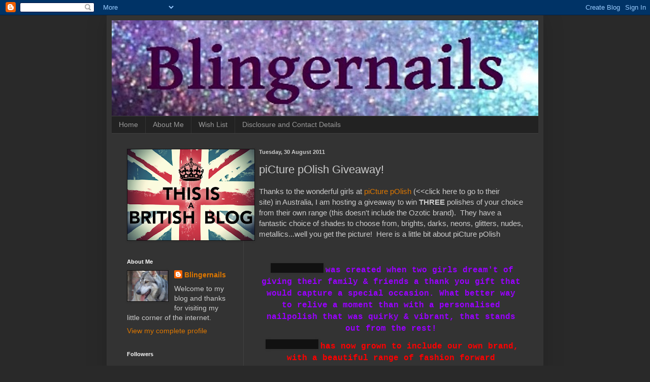

--- FILE ---
content_type: text/html; charset=UTF-8
request_url: http://www.blingernails.com/2011/08/picture-polish-giveaway.html?showComment=1316742975031
body_size: 16070
content:
<!DOCTYPE html>
<html class='v2' dir='ltr' lang='en-GB'>
<head>
<link href='https://www.blogger.com/static/v1/widgets/335934321-css_bundle_v2.css' rel='stylesheet' type='text/css'/>
<meta content='width=1100' name='viewport'/>
<meta content='text/html; charset=UTF-8' http-equiv='Content-Type'/>
<meta content='blogger' name='generator'/>
<link href='http://www.blingernails.com/favicon.ico' rel='icon' type='image/x-icon'/>
<link href='http://www.blingernails.com/2011/08/picture-polish-giveaway.html' rel='canonical'/>
<link rel="alternate" type="application/atom+xml" title="Blingernails - Atom" href="http://www.blingernails.com/feeds/posts/default" />
<link rel="alternate" type="application/rss+xml" title="Blingernails - RSS" href="http://www.blingernails.com/feeds/posts/default?alt=rss" />
<link rel="service.post" type="application/atom+xml" title="Blingernails - Atom" href="https://www.blogger.com/feeds/1172048079582821643/posts/default" />

<link rel="alternate" type="application/atom+xml" title="Blingernails - Atom" href="http://www.blingernails.com/feeds/4337854531182635361/comments/default" />
<!--Can't find substitution for tag [blog.ieCssRetrofitLinks]-->
<link href='http://www.picturepolish.com.au/images/polish.jpg' rel='image_src'/>
<meta content='http://www.blingernails.com/2011/08/picture-polish-giveaway.html' property='og:url'/>
<meta content='piCture pOlish Giveaway!' property='og:title'/>
<meta content='Thanks to the wonderful girls at piCture pOlish  (&lt;&lt;click here to go to their site) in Australia, I am hosting a giveaway to win THREE  poli...' property='og:description'/>
<meta content='https://lh3.googleusercontent.com/blogger_img_proxy/AEn0k_tWX7zH_vX7tQAmEvfdsFYAvn-YiduZ4xKg3pM0JAL2SwvEtFvvaR7kVV1PGoTS8K-_hnSl-4iVmDxyNcEbgUZ3X__VM0PcE4KCptXWv7eXLCjQ63g=w1200-h630-p-k-no-nu' property='og:image'/>
<title>Blingernails: piCture pOlish Giveaway!</title>
<style id='page-skin-1' type='text/css'><!--
/*
-----------------------------------------------
Blogger Template Style
Name:     Simple
Designer: Blogger
URL:      www.blogger.com
----------------------------------------------- */
/* Content
----------------------------------------------- */
body {
font: normal normal 14px Arial, Tahoma, Helvetica, FreeSans, sans-serif;
color: #cccccc;
background: #292929 none repeat scroll top left;
padding: 0 40px 40px 40px;
}
html body .region-inner {
min-width: 0;
max-width: 100%;
width: auto;
}
h2 {
font-size: 22px;
}
a:link {
text-decoration:none;
color: #dd7700;
}
a:visited {
text-decoration:none;
color: #cc6600;
}
a:hover {
text-decoration:underline;
color: #cc6600;
}
.body-fauxcolumn-outer .fauxcolumn-inner {
background: transparent none repeat scroll top left;
_background-image: none;
}
.body-fauxcolumn-outer .cap-top {
position: absolute;
z-index: 1;
height: 400px;
width: 100%;
}
.body-fauxcolumn-outer .cap-top .cap-left {
width: 100%;
background: transparent none repeat-x scroll top left;
_background-image: none;
}
.content-outer {
-moz-box-shadow: 0 0 40px rgba(0, 0, 0, .15);
-webkit-box-shadow: 0 0 5px rgba(0, 0, 0, .15);
-goog-ms-box-shadow: 0 0 10px #333333;
box-shadow: 0 0 40px rgba(0, 0, 0, .15);
margin-bottom: 1px;
}
.content-inner {
padding: 10px 10px;
}
.content-inner {
background-color: #333333;
}
/* Header
----------------------------------------------- */
.header-outer {
background: transparent none repeat-x scroll 0 -400px;
_background-image: none;
}
.Header h1 {
font: normal normal 60px Arial, Tahoma, Helvetica, FreeSans, sans-serif;
color: #ffffff;
text-shadow: -1px -1px 1px rgba(0, 0, 0, .2);
}
.Header h1 a {
color: #ffffff;
}
.Header .description {
font-size: 140%;
color: #aaaaaa;
}
.header-inner .Header .titlewrapper {
padding: 22px 30px;
}
.header-inner .Header .descriptionwrapper {
padding: 0 30px;
}
/* Tabs
----------------------------------------------- */
.tabs-inner .section:first-child {
border-top: 1px solid #404040;
}
.tabs-inner .section:first-child ul {
margin-top: -1px;
border-top: 1px solid #404040;
border-left: 0 solid #404040;
border-right: 0 solid #404040;
}
.tabs-inner .widget ul {
background: #222222 none repeat-x scroll 0 -800px;
_background-image: none;
border-bottom: 1px solid #404040;
margin-top: 0;
margin-left: -30px;
margin-right: -30px;
}
.tabs-inner .widget li a {
display: inline-block;
padding: .6em 1em;
font: normal normal 14px Arial, Tahoma, Helvetica, FreeSans, sans-serif;
color: #999999;
border-left: 1px solid #333333;
border-right: 0 solid #404040;
}
.tabs-inner .widget li:first-child a {
border-left: none;
}
.tabs-inner .widget li.selected a, .tabs-inner .widget li a:hover {
color: #ffffff;
background-color: #000000;
text-decoration: none;
}
/* Columns
----------------------------------------------- */
.main-outer {
border-top: 0 solid #404040;
}
.fauxcolumn-left-outer .fauxcolumn-inner {
border-right: 1px solid #404040;
}
.fauxcolumn-right-outer .fauxcolumn-inner {
border-left: 1px solid #404040;
}
/* Headings
----------------------------------------------- */
div.widget > h2,
div.widget h2.title {
margin: 0 0 1em 0;
font: normal bold 11px Arial, Tahoma, Helvetica, FreeSans, sans-serif;
color: #ffffff;
}
/* Widgets
----------------------------------------------- */
.widget .zippy {
color: #999999;
text-shadow: 2px 2px 1px rgba(0, 0, 0, .1);
}
.widget .popular-posts ul {
list-style: none;
}
/* Posts
----------------------------------------------- */
h2.date-header {
font: normal bold 11px Arial, Tahoma, Helvetica, FreeSans, sans-serif;
}
.date-header span {
background-color: transparent;
color: #cccccc;
padding: inherit;
letter-spacing: inherit;
margin: inherit;
}
.main-inner {
padding-top: 30px;
padding-bottom: 30px;
}
.main-inner .column-center-inner {
padding: 0 15px;
}
.main-inner .column-center-inner .section {
margin: 0 15px;
}
.post {
margin: 0 0 25px 0;
}
h3.post-title, .comments h4 {
font: normal normal 22px Arial, Tahoma, Helvetica, FreeSans, sans-serif;
margin: .75em 0 0;
}
.post-body {
font-size: 110%;
line-height: 1.4;
position: relative;
}
.post-body img, .post-body .tr-caption-container, .Profile img, .Image img,
.BlogList .item-thumbnail img {
padding: 0;
background: #111111;
border: 1px solid #111111;
-moz-box-shadow: 1px 1px 5px rgba(0, 0, 0, .1);
-webkit-box-shadow: 1px 1px 5px rgba(0, 0, 0, .1);
box-shadow: 1px 1px 5px rgba(0, 0, 0, .1);
}
.post-body img, .post-body .tr-caption-container {
padding: 1px;
}
.post-body .tr-caption-container {
color: #cccccc;
}
.post-body .tr-caption-container img {
padding: 0;
background: transparent;
border: none;
-moz-box-shadow: 0 0 0 rgba(0, 0, 0, .1);
-webkit-box-shadow: 0 0 0 rgba(0, 0, 0, .1);
box-shadow: 0 0 0 rgba(0, 0, 0, .1);
}
.post-header {
margin: 0 0 1.5em;
line-height: 1.6;
font-size: 90%;
}
.post-footer {
margin: 20px -2px 0;
padding: 5px 10px;
color: #888888;
background-color: #303030;
border-bottom: 1px solid #444444;
line-height: 1.6;
font-size: 90%;
}
#comments .comment-author {
padding-top: 1.5em;
border-top: 1px solid #404040;
background-position: 0 1.5em;
}
#comments .comment-author:first-child {
padding-top: 0;
border-top: none;
}
.avatar-image-container {
margin: .2em 0 0;
}
#comments .avatar-image-container img {
border: 1px solid #111111;
}
/* Comments
----------------------------------------------- */
.comments .comments-content .icon.blog-author {
background-repeat: no-repeat;
background-image: url([data-uri]);
}
.comments .comments-content .loadmore a {
border-top: 1px solid #999999;
border-bottom: 1px solid #999999;
}
.comments .comment-thread.inline-thread {
background-color: #303030;
}
.comments .continue {
border-top: 2px solid #999999;
}
/* Accents
---------------------------------------------- */
.section-columns td.columns-cell {
border-left: 1px solid #404040;
}
.blog-pager {
background: transparent none no-repeat scroll top center;
}
.blog-pager-older-link, .home-link,
.blog-pager-newer-link {
background-color: #333333;
padding: 5px;
}
.footer-outer {
border-top: 0 dashed #bbbbbb;
}
/* Mobile
----------------------------------------------- */
body.mobile  {
background-size: auto;
}
.mobile .body-fauxcolumn-outer {
background: transparent none repeat scroll top left;
}
.mobile .body-fauxcolumn-outer .cap-top {
background-size: 100% auto;
}
.mobile .content-outer {
-webkit-box-shadow: 0 0 3px rgba(0, 0, 0, .15);
box-shadow: 0 0 3px rgba(0, 0, 0, .15);
}
.mobile .tabs-inner .widget ul {
margin-left: 0;
margin-right: 0;
}
.mobile .post {
margin: 0;
}
.mobile .main-inner .column-center-inner .section {
margin: 0;
}
.mobile .date-header span {
padding: 0.1em 10px;
margin: 0 -10px;
}
.mobile h3.post-title {
margin: 0;
}
.mobile .blog-pager {
background: transparent none no-repeat scroll top center;
}
.mobile .footer-outer {
border-top: none;
}
.mobile .main-inner, .mobile .footer-inner {
background-color: #333333;
}
.mobile-index-contents {
color: #cccccc;
}
.mobile-link-button {
background-color: #dd7700;
}
.mobile-link-button a:link, .mobile-link-button a:visited {
color: #ffffff;
}
.mobile .tabs-inner .section:first-child {
border-top: none;
}
.mobile .tabs-inner .PageList .widget-content {
background-color: #000000;
color: #ffffff;
border-top: 1px solid #404040;
border-bottom: 1px solid #404040;
}
.mobile .tabs-inner .PageList .widget-content .pagelist-arrow {
border-left: 1px solid #404040;
}

--></style>
<style id='template-skin-1' type='text/css'><!--
body {
min-width: 860px;
}
.content-outer, .content-fauxcolumn-outer, .region-inner {
min-width: 860px;
max-width: 860px;
_width: 860px;
}
.main-inner .columns {
padding-left: 260px;
padding-right: 0px;
}
.main-inner .fauxcolumn-center-outer {
left: 260px;
right: 0px;
/* IE6 does not respect left and right together */
_width: expression(this.parentNode.offsetWidth -
parseInt("260px") -
parseInt("0px") + 'px');
}
.main-inner .fauxcolumn-left-outer {
width: 260px;
}
.main-inner .fauxcolumn-right-outer {
width: 0px;
}
.main-inner .column-left-outer {
width: 260px;
right: 100%;
margin-left: -260px;
}
.main-inner .column-right-outer {
width: 0px;
margin-right: -0px;
}
#layout {
min-width: 0;
}
#layout .content-outer {
min-width: 0;
width: 800px;
}
#layout .region-inner {
min-width: 0;
width: auto;
}
body#layout div.add_widget {
padding: 8px;
}
body#layout div.add_widget a {
margin-left: 32px;
}
--></style>
<link href='https://www.blogger.com/dyn-css/authorization.css?targetBlogID=1172048079582821643&amp;zx=893e7805-a939-449c-a026-8c2bfb78f435' media='none' onload='if(media!=&#39;all&#39;)media=&#39;all&#39;' rel='stylesheet'/><noscript><link href='https://www.blogger.com/dyn-css/authorization.css?targetBlogID=1172048079582821643&amp;zx=893e7805-a939-449c-a026-8c2bfb78f435' rel='stylesheet'/></noscript>
<meta name='google-adsense-platform-account' content='ca-host-pub-1556223355139109'/>
<meta name='google-adsense-platform-domain' content='blogspot.com'/>

</head>
<body class='loading variant-dark'>
<div class='navbar section' id='navbar' name='Navbar'><div class='widget Navbar' data-version='1' id='Navbar1'><script type="text/javascript">
    function setAttributeOnload(object, attribute, val) {
      if(window.addEventListener) {
        window.addEventListener('load',
          function(){ object[attribute] = val; }, false);
      } else {
        window.attachEvent('onload', function(){ object[attribute] = val; });
      }
    }
  </script>
<div id="navbar-iframe-container"></div>
<script type="text/javascript" src="https://apis.google.com/js/platform.js"></script>
<script type="text/javascript">
      gapi.load("gapi.iframes:gapi.iframes.style.bubble", function() {
        if (gapi.iframes && gapi.iframes.getContext) {
          gapi.iframes.getContext().openChild({
              url: 'https://www.blogger.com/navbar/1172048079582821643?po\x3d4337854531182635361\x26origin\x3dhttp://www.blingernails.com',
              where: document.getElementById("navbar-iframe-container"),
              id: "navbar-iframe"
          });
        }
      });
    </script><script type="text/javascript">
(function() {
var script = document.createElement('script');
script.type = 'text/javascript';
script.src = '//pagead2.googlesyndication.com/pagead/js/google_top_exp.js';
var head = document.getElementsByTagName('head')[0];
if (head) {
head.appendChild(script);
}})();
</script>
</div></div>
<div class='body-fauxcolumns'>
<div class='fauxcolumn-outer body-fauxcolumn-outer'>
<div class='cap-top'>
<div class='cap-left'></div>
<div class='cap-right'></div>
</div>
<div class='fauxborder-left'>
<div class='fauxborder-right'></div>
<div class='fauxcolumn-inner'>
</div>
</div>
<div class='cap-bottom'>
<div class='cap-left'></div>
<div class='cap-right'></div>
</div>
</div>
</div>
<div class='content'>
<div class='content-fauxcolumns'>
<div class='fauxcolumn-outer content-fauxcolumn-outer'>
<div class='cap-top'>
<div class='cap-left'></div>
<div class='cap-right'></div>
</div>
<div class='fauxborder-left'>
<div class='fauxborder-right'></div>
<div class='fauxcolumn-inner'>
</div>
</div>
<div class='cap-bottom'>
<div class='cap-left'></div>
<div class='cap-right'></div>
</div>
</div>
</div>
<div class='content-outer'>
<div class='content-cap-top cap-top'>
<div class='cap-left'></div>
<div class='cap-right'></div>
</div>
<div class='fauxborder-left content-fauxborder-left'>
<div class='fauxborder-right content-fauxborder-right'></div>
<div class='content-inner'>
<header>
<div class='header-outer'>
<div class='header-cap-top cap-top'>
<div class='cap-left'></div>
<div class='cap-right'></div>
</div>
<div class='fauxborder-left header-fauxborder-left'>
<div class='fauxborder-right header-fauxborder-right'></div>
<div class='region-inner header-inner'>
<div class='header section' id='header' name='Header'><div class='widget Header' data-version='1' id='Header1'>
<div id='header-inner'>
<a href='http://www.blingernails.com/' style='display: block'>
<img alt='Blingernails' height='188px; ' id='Header1_headerimg' src='https://blogger.googleusercontent.com/img/b/R29vZ2xl/AVvXsEjnE7dtIgcTdGWcnqUyLqmhEk00jxoBLLwfscOv5oYAeLxkueZHMIhaOF48k1lg4yO3Mve_1eVXwzeZum8jb5rXccDxA91l1s48C7ewJ6pWljKFSMjefzrXJL7JD3tfFh5JNyrkil9ptWo2/s840/Banner.jpg' style='display: block' width='840px; '/>
</a>
</div>
</div></div>
</div>
</div>
<div class='header-cap-bottom cap-bottom'>
<div class='cap-left'></div>
<div class='cap-right'></div>
</div>
</div>
</header>
<div class='tabs-outer'>
<div class='tabs-cap-top cap-top'>
<div class='cap-left'></div>
<div class='cap-right'></div>
</div>
<div class='fauxborder-left tabs-fauxborder-left'>
<div class='fauxborder-right tabs-fauxborder-right'></div>
<div class='region-inner tabs-inner'>
<div class='tabs section' id='crosscol' name='Cross-column'><div class='widget PageList' data-version='1' id='PageList1'>
<h2>Pages</h2>
<div class='widget-content'>
<ul>
<li>
<a href='http://www.blingernails.com/'>Home</a>
</li>
<li>
<a href='http://www.blingernails.com/p/about-me.html'>About Me</a>
</li>
<li>
<a href='http://www.blingernails.com/p/wish-list.html'>Wish List</a>
</li>
<li>
<a href='http://www.blingernails.com/p/disclosure-contact-details.html'>Disclosure and Contact Details</a>
</li>
</ul>
<div class='clear'></div>
</div>
</div></div>
<div class='tabs no-items section' id='crosscol-overflow' name='Cross-Column 2'></div>
</div>
</div>
<div class='tabs-cap-bottom cap-bottom'>
<div class='cap-left'></div>
<div class='cap-right'></div>
</div>
</div>
<div class='main-outer'>
<div class='main-cap-top cap-top'>
<div class='cap-left'></div>
<div class='cap-right'></div>
</div>
<div class='fauxborder-left main-fauxborder-left'>
<div class='fauxborder-right main-fauxborder-right'></div>
<div class='region-inner main-inner'>
<div class='columns fauxcolumns'>
<div class='fauxcolumn-outer fauxcolumn-center-outer'>
<div class='cap-top'>
<div class='cap-left'></div>
<div class='cap-right'></div>
</div>
<div class='fauxborder-left'>
<div class='fauxborder-right'></div>
<div class='fauxcolumn-inner'>
</div>
</div>
<div class='cap-bottom'>
<div class='cap-left'></div>
<div class='cap-right'></div>
</div>
</div>
<div class='fauxcolumn-outer fauxcolumn-left-outer'>
<div class='cap-top'>
<div class='cap-left'></div>
<div class='cap-right'></div>
</div>
<div class='fauxborder-left'>
<div class='fauxborder-right'></div>
<div class='fauxcolumn-inner'>
</div>
</div>
<div class='cap-bottom'>
<div class='cap-left'></div>
<div class='cap-right'></div>
</div>
</div>
<div class='fauxcolumn-outer fauxcolumn-right-outer'>
<div class='cap-top'>
<div class='cap-left'></div>
<div class='cap-right'></div>
</div>
<div class='fauxborder-left'>
<div class='fauxborder-right'></div>
<div class='fauxcolumn-inner'>
</div>
</div>
<div class='cap-bottom'>
<div class='cap-left'></div>
<div class='cap-right'></div>
</div>
</div>
<!-- corrects IE6 width calculation -->
<div class='columns-inner'>
<div class='column-center-outer'>
<div class='column-center-inner'>
<div class='main section' id='main' name='Main'><div class='widget Blog' data-version='1' id='Blog1'>
<div class='blog-posts hfeed'>

          <div class="date-outer">
        
<h2 class='date-header'><span>Tuesday, 30 August 2011</span></h2>

          <div class="date-posts">
        
<div class='post-outer'>
<div class='post hentry uncustomized-post-template' itemprop='blogPost' itemscope='itemscope' itemtype='http://schema.org/BlogPosting'>
<meta content='http://www.picturepolish.com.au/images/polish.jpg' itemprop='image_url'/>
<meta content='1172048079582821643' itemprop='blogId'/>
<meta content='4337854531182635361' itemprop='postId'/>
<a name='4337854531182635361'></a>
<h3 class='post-title entry-title' itemprop='name'>
piCture pOlish Giveaway!
</h3>
<div class='post-header'>
<div class='post-header-line-1'></div>
</div>
<div class='post-body entry-content' id='post-body-4337854531182635361' itemprop='description articleBody'>
Thanks to the wonderful girls at <a href="http://www.picturepolish.com.au/index.php">piCture pOlish</a>&nbsp;(&lt;&lt;click here to go to their site)&nbsp;in Australia, I am hosting a giveaway to win <b>THREE</b> polishes of your choice from their own range (this doesn't include the Ozotic brand). &nbsp;They have a fantastic choice of shades to choose from, brights, darks, neons, glitters, nudes, metallics...well you get the picture! &nbsp;Here is a little bit about piCture pOlish<br />
<br />
<span class="Apple-style-span" style="background-color: black;"><span class="Apple-style-span" style="color: white; font-family: Arial, Verdana, sans-serif; font-size: 10px; line-height: 15px;"></span></span><br />
<table border="0" cellpadding="5" cellspacing="0"><tbody>
<tr><td><div style="text-align: center;">&nbsp;<img height="15" src="http://www.picturepolish.com.au/images/polish.jpg" width="100" />&nbsp;<span style="color: #9900ff; font-family: 'courier new', courier; font-size: medium;"><strong>was created when two girls dream't of giving their family &amp; friends&nbsp;a thank you gift that would capture a special occasion. What better way to relive a moment than with a personalised nailpolish that&nbsp;was quirky &amp; vibrant, that stands out from the rest!</strong></span></div></td></tr>
<tr><td><div style="text-align: center;">&nbsp;<img height="15" src="http://www.picturepolish.com.au/images/polish.jpg" width="100" />&nbsp;<strong><span style="color: red; font-family: 'courier new', courier; font-size: medium;">has now grown to include our own brand, with&nbsp;a beautiful&nbsp;range&nbsp;of fashion forward colours.&nbsp;Every shade tells a story!</span></strong></div><div style="text-align: center;"><strong><span style="color: red; font-family: 'courier new', courier; font-size: medium;"><br />
</span></strong></div></td></tr>
</tbody></table><span class="Apple-style-span" style="color: white; font-family: Arial, Helvetica, sans-serif;"><span style="color: red; font-family: 'courier new', courier; font-size: medium;"><span style="color: red; font-family: Verdana;">o</span><strong>ur nail polish is better than chocolate!&nbsp;<span style="color: #33cc00;">It's Australian Made, 100% fat free and has no artificial fragrances or flavours!</span>&nbsp;</strong></span><span style="color: red; font-family: 'courier new', courier; font-size: medium;"><strong><span style="color: #ff6600;">A&nbsp;week on your tips and never on your hips!</span></strong></span></span><br />
<span class="Apple-style-span" style="background-color: black; color: white; font-family: Arial, Helvetica, sans-serif;"><span style="color: red; font-family: 'courier new', courier; font-size: medium;"><strong><span style="color: #ff6600;"><br />
</span></strong></span></span><br />
They even have the option to personalise your own bottles (minimum order 10 bottles) how cool is that! &nbsp;Imagine having your special occasion with co-ordinating nail polish in personalised bottles. &nbsp;If I ever get married I'm doing that for sure.<br />
<br />
The winner will be sent their polish directly from piCture pOlish, and they ship worldwide so that means the giveaway is open internationally. &nbsp;You have until Monday 26th September to enter, and I will announce the winner on Friday the 30th September. &nbsp;Good luck everyone, I wish I could enter this one myself!<br />
<br />
GIVEAWAY NOW CLOSED
<div style='clear: both;'></div>
</div>
<div class='post-footer'>
<div class='post-footer-line post-footer-line-1'>
<span class='post-author vcard'>
Posted by
<span class='fn' itemprop='author' itemscope='itemscope' itemtype='http://schema.org/Person'>
<meta content='https://www.blogger.com/profile/08187499319353135793' itemprop='url'/>
<a class='g-profile' href='https://www.blogger.com/profile/08187499319353135793' rel='author' title='author profile'>
<span itemprop='name'>Blingernails</span>
</a>
</span>
</span>
<span class='post-timestamp'>
at
<meta content='http://www.blingernails.com/2011/08/picture-polish-giveaway.html' itemprop='url'/>
<a class='timestamp-link' href='http://www.blingernails.com/2011/08/picture-polish-giveaway.html' rel='bookmark' title='permanent link'><abbr class='published' itemprop='datePublished' title='2011-08-30T10:59:00+01:00'>10:59</abbr></a>
</span>
<span class='post-comment-link'>
</span>
<span class='post-icons'>
<span class='item-control blog-admin pid-720593583'>
<a href='https://www.blogger.com/post-edit.g?blogID=1172048079582821643&postID=4337854531182635361&from=pencil' title='Edit Post'>
<img alt='' class='icon-action' height='18' src='https://resources.blogblog.com/img/icon18_edit_allbkg.gif' width='18'/>
</a>
</span>
</span>
<div class='post-share-buttons goog-inline-block'>
<a class='goog-inline-block share-button sb-email' href='https://www.blogger.com/share-post.g?blogID=1172048079582821643&postID=4337854531182635361&target=email' target='_blank' title='Email This'><span class='share-button-link-text'>Email This</span></a><a class='goog-inline-block share-button sb-blog' href='https://www.blogger.com/share-post.g?blogID=1172048079582821643&postID=4337854531182635361&target=blog' onclick='window.open(this.href, "_blank", "height=270,width=475"); return false;' target='_blank' title='BlogThis!'><span class='share-button-link-text'>BlogThis!</span></a><a class='goog-inline-block share-button sb-twitter' href='https://www.blogger.com/share-post.g?blogID=1172048079582821643&postID=4337854531182635361&target=twitter' target='_blank' title='Share to X'><span class='share-button-link-text'>Share to X</span></a><a class='goog-inline-block share-button sb-facebook' href='https://www.blogger.com/share-post.g?blogID=1172048079582821643&postID=4337854531182635361&target=facebook' onclick='window.open(this.href, "_blank", "height=430,width=640"); return false;' target='_blank' title='Share to Facebook'><span class='share-button-link-text'>Share to Facebook</span></a><a class='goog-inline-block share-button sb-pinterest' href='https://www.blogger.com/share-post.g?blogID=1172048079582821643&postID=4337854531182635361&target=pinterest' target='_blank' title='Share to Pinterest'><span class='share-button-link-text'>Share to Pinterest</span></a>
</div>
</div>
<div class='post-footer-line post-footer-line-2'>
<span class='post-labels'>
Labels:
<a href='http://www.blingernails.com/search/label/Giveaway' rel='tag'>Giveaway</a>
</span>
</div>
<div class='post-footer-line post-footer-line-3'>
<span class='post-location'>
</span>
</div>
</div>
</div>
<div class='comments' id='comments'>
<a name='comments'></a>
<h4>17 comments:</h4>
<div id='Blog1_comments-block-wrapper'>
<dl class='avatar-comment-indent' id='comments-block'>
<dt class='comment-author ' id='c1281310182120457521'>
<a name='c1281310182120457521'></a>
<div class="avatar-image-container avatar-stock"><span dir="ltr"><a href="https://www.blogger.com/profile/00917522985830521856" target="" rel="nofollow" onclick="" class="avatar-hovercard" id="av-1281310182120457521-00917522985830521856"><img src="//www.blogger.com/img/blogger_logo_round_35.png" width="35" height="35" alt="" title="PreciousPearlMakeup">

</a></span></div>
<a href='https://www.blogger.com/profile/00917522985830521856' rel='nofollow'>PreciousPearlMakeup</a>
said...
</dt>
<dd class='comment-body' id='Blog1_cmt-1281310182120457521'>
<p>
Thanks for the giveaway!
</p>
</dd>
<dd class='comment-footer'>
<span class='comment-timestamp'>
<a href='http://www.blingernails.com/2011/08/picture-polish-giveaway.html?showComment=1314719055726#c1281310182120457521' title='comment permalink'>
30 August 2011 at 16:44
</a>
<span class='item-control blog-admin pid-443721315'>
<a class='comment-delete' href='https://www.blogger.com/comment/delete/1172048079582821643/1281310182120457521' title='Delete Comment'>
<img src='https://resources.blogblog.com/img/icon_delete13.gif'/>
</a>
</span>
</span>
</dd>
<dt class='comment-author ' id='c1903525340128324023'>
<a name='c1903525340128324023'></a>
<div class="avatar-image-container avatar-stock"><span dir="ltr"><img src="//resources.blogblog.com/img/blank.gif" width="35" height="35" alt="" title="Anonymous">

</span></div>
Anonymous
said...
</dt>
<dd class='comment-body' id='Blog1_cmt-1903525340128324023'>
<p>
Awesome! Thanks! I do not own any of these!
</p>
</dd>
<dd class='comment-footer'>
<span class='comment-timestamp'>
<a href='http://www.blingernails.com/2011/08/picture-polish-giveaway.html?showComment=1314724854397#c1903525340128324023' title='comment permalink'>
30 August 2011 at 18:20
</a>
<span class='item-control blog-admin pid-496874027'>
<a class='comment-delete' href='https://www.blogger.com/comment/delete/1172048079582821643/1903525340128324023' title='Delete Comment'>
<img src='https://resources.blogblog.com/img/icon_delete13.gif'/>
</a>
</span>
</span>
</dd>
<dt class='comment-author ' id='c3766893358021164605'>
<a name='c3766893358021164605'></a>
<div class="avatar-image-container avatar-stock"><span dir="ltr"><img src="//resources.blogblog.com/img/blank.gif" width="35" height="35" alt="" title="Anonymous">

</span></div>
Anonymous
said...
</dt>
<dd class='comment-body' id='Blog1_cmt-3766893358021164605'>
<p>
I must be dumb but I can&#39;t locate the GFC widget anywhere on the blog :(
</p>
</dd>
<dd class='comment-footer'>
<span class='comment-timestamp'>
<a href='http://www.blingernails.com/2011/08/picture-polish-giveaway.html?showComment=1314726727292#c3766893358021164605' title='comment permalink'>
30 August 2011 at 18:52
</a>
<span class='item-control blog-admin pid-496874027'>
<a class='comment-delete' href='https://www.blogger.com/comment/delete/1172048079582821643/3766893358021164605' title='Delete Comment'>
<img src='https://resources.blogblog.com/img/icon_delete13.gif'/>
</a>
</span>
</span>
</dd>
<dt class='comment-author blog-author' id='c8651735800386308534'>
<a name='c8651735800386308534'></a>
<div class="avatar-image-container vcard"><span dir="ltr"><a href="https://www.blogger.com/profile/08187499319353135793" target="" rel="nofollow" onclick="" class="avatar-hovercard" id="av-8651735800386308534-08187499319353135793"><img src="https://resources.blogblog.com/img/blank.gif" width="35" height="35" class="delayLoad" style="display: none;" longdesc="//blogger.googleusercontent.com/img/b/R29vZ2xl/AVvXsEjcgpOjpn9dtr7wiqX_4XqlYsY7IoZIKYhAer4vogBIDDAgHKVk49eThv4KctbYA-_lSkPwQK1fOi9CCh6SKZ8DW5hwqNVaY0POZhEchs_49Bu_ILRXHxtFwwqZs4kJ1_g/s45-c/zy4.jpg" alt="" title="Blingernails">

<noscript><img src="//blogger.googleusercontent.com/img/b/R29vZ2xl/AVvXsEjcgpOjpn9dtr7wiqX_4XqlYsY7IoZIKYhAer4vogBIDDAgHKVk49eThv4KctbYA-_lSkPwQK1fOi9CCh6SKZ8DW5hwqNVaY0POZhEchs_49Bu_ILRXHxtFwwqZs4kJ1_g/s45-c/zy4.jpg" width="35" height="35" class="photo" alt=""></noscript></a></span></div>
<a href='https://www.blogger.com/profile/08187499319353135793' rel='nofollow'>Blingernails</a>
said...
</dt>
<dd class='comment-body' id='Blog1_cmt-8651735800386308534'>
<p>
Its on the left at the top under &#39;followers&#39;.  Funny though in google chrome its not showing up at the moment but in Opera I can see it :/
</p>
</dd>
<dd class='comment-footer'>
<span class='comment-timestamp'>
<a href='http://www.blingernails.com/2011/08/picture-polish-giveaway.html?showComment=1314733591165#c8651735800386308534' title='comment permalink'>
30 August 2011 at 20:46
</a>
<span class='item-control blog-admin pid-720593583'>
<a class='comment-delete' href='https://www.blogger.com/comment/delete/1172048079582821643/8651735800386308534' title='Delete Comment'>
<img src='https://resources.blogblog.com/img/icon_delete13.gif'/>
</a>
</span>
</span>
</dd>
<dt class='comment-author blog-author' id='c1733055615850386994'>
<a name='c1733055615850386994'></a>
<div class="avatar-image-container vcard"><span dir="ltr"><a href="https://www.blogger.com/profile/08187499319353135793" target="" rel="nofollow" onclick="" class="avatar-hovercard" id="av-1733055615850386994-08187499319353135793"><img src="https://resources.blogblog.com/img/blank.gif" width="35" height="35" class="delayLoad" style="display: none;" longdesc="//blogger.googleusercontent.com/img/b/R29vZ2xl/AVvXsEjcgpOjpn9dtr7wiqX_4XqlYsY7IoZIKYhAer4vogBIDDAgHKVk49eThv4KctbYA-_lSkPwQK1fOi9CCh6SKZ8DW5hwqNVaY0POZhEchs_49Bu_ILRXHxtFwwqZs4kJ1_g/s45-c/zy4.jpg" alt="" title="Blingernails">

<noscript><img src="//blogger.googleusercontent.com/img/b/R29vZ2xl/AVvXsEjcgpOjpn9dtr7wiqX_4XqlYsY7IoZIKYhAer4vogBIDDAgHKVk49eThv4KctbYA-_lSkPwQK1fOi9CCh6SKZ8DW5hwqNVaY0POZhEchs_49Bu_ILRXHxtFwwqZs4kJ1_g/s45-c/zy4.jpg" width="35" height="35" class="photo" alt=""></noscript></a></span></div>
<a href='https://www.blogger.com/profile/08187499319353135793' rel='nofollow'>Blingernails</a>
said...
</dt>
<dd class='comment-body' id='Blog1_cmt-1733055615850386994'>
<p>
OK I had to press F5 a couple of times to reload the page in Google Chrome and it showed up then :)
</p>
</dd>
<dd class='comment-footer'>
<span class='comment-timestamp'>
<a href='http://www.blingernails.com/2011/08/picture-polish-giveaway.html?showComment=1314733676414#c1733055615850386994' title='comment permalink'>
30 August 2011 at 20:47
</a>
<span class='item-control blog-admin pid-720593583'>
<a class='comment-delete' href='https://www.blogger.com/comment/delete/1172048079582821643/1733055615850386994' title='Delete Comment'>
<img src='https://resources.blogblog.com/img/icon_delete13.gif'/>
</a>
</span>
</span>
</dd>
<dt class='comment-author ' id='c3481439057073047665'>
<a name='c3481439057073047665'></a>
<div class="avatar-image-container vcard"><span dir="ltr"><a href="https://www.blogger.com/profile/16181185711080901732" target="" rel="nofollow" onclick="" class="avatar-hovercard" id="av-3481439057073047665-16181185711080901732"><img src="https://resources.blogblog.com/img/blank.gif" width="35" height="35" class="delayLoad" style="display: none;" longdesc="//blogger.googleusercontent.com/img/b/R29vZ2xl/AVvXsEis1s0wL2IwwR4XNc5tJK-nnlNM_HQy2nZ__MmQGxt6Kb93CRSGeLMrl8zQsvHEsq0pDJ1HlJaikDOJcyCIRhH34pWENnHiY4TdzAge7nt3Q8hf0H1R_7ZFCJlSxIVzcQ/s45-c/*" alt="" title="Cat">

<noscript><img src="//blogger.googleusercontent.com/img/b/R29vZ2xl/AVvXsEis1s0wL2IwwR4XNc5tJK-nnlNM_HQy2nZ__MmQGxt6Kb93CRSGeLMrl8zQsvHEsq0pDJ1HlJaikDOJcyCIRhH34pWENnHiY4TdzAge7nt3Q8hf0H1R_7ZFCJlSxIVzcQ/s45-c/*" width="35" height="35" class="photo" alt=""></noscript></a></span></div>
<a href='https://www.blogger.com/profile/16181185711080901732' rel='nofollow'>Cat</a>
said...
</dt>
<dd class='comment-body' id='Blog1_cmt-3481439057073047665'>
<p>
Fantastic giveaway. Have&#39;nt got any picturepolishes yet. Good luck to all
</p>
</dd>
<dd class='comment-footer'>
<span class='comment-timestamp'>
<a href='http://www.blingernails.com/2011/08/picture-polish-giveaway.html?showComment=1314752725114#c3481439057073047665' title='comment permalink'>
31 August 2011 at 02:05
</a>
<span class='item-control blog-admin pid-827915392'>
<a class='comment-delete' href='https://www.blogger.com/comment/delete/1172048079582821643/3481439057073047665' title='Delete Comment'>
<img src='https://resources.blogblog.com/img/icon_delete13.gif'/>
</a>
</span>
</span>
</dd>
<dt class='comment-author blog-author' id='c9031694624760608594'>
<a name='c9031694624760608594'></a>
<div class="avatar-image-container vcard"><span dir="ltr"><a href="https://www.blogger.com/profile/08187499319353135793" target="" rel="nofollow" onclick="" class="avatar-hovercard" id="av-9031694624760608594-08187499319353135793"><img src="https://resources.blogblog.com/img/blank.gif" width="35" height="35" class="delayLoad" style="display: none;" longdesc="//blogger.googleusercontent.com/img/b/R29vZ2xl/AVvXsEjcgpOjpn9dtr7wiqX_4XqlYsY7IoZIKYhAer4vogBIDDAgHKVk49eThv4KctbYA-_lSkPwQK1fOi9CCh6SKZ8DW5hwqNVaY0POZhEchs_49Bu_ILRXHxtFwwqZs4kJ1_g/s45-c/zy4.jpg" alt="" title="Blingernails">

<noscript><img src="//blogger.googleusercontent.com/img/b/R29vZ2xl/AVvXsEjcgpOjpn9dtr7wiqX_4XqlYsY7IoZIKYhAer4vogBIDDAgHKVk49eThv4KctbYA-_lSkPwQK1fOi9CCh6SKZ8DW5hwqNVaY0POZhEchs_49Bu_ILRXHxtFwwqZs4kJ1_g/s45-c/zy4.jpg" width="35" height="35" class="photo" alt=""></noscript></a></span></div>
<a href='https://www.blogger.com/profile/08187499319353135793' rel='nofollow'>Blingernails</a>
said...
</dt>
<dd class='comment-body' id='Blog1_cmt-9031694624760608594'>
<p>
I just wanted to say, some of the comments you have left have really mad me smile :) for &#39;Nails by Scars Like Lace&#39; who said she loved my profile pic, that is my big dog Zeus :) maybe I should do a page with pics of them one day :)
</p>
</dd>
<dd class='comment-footer'>
<span class='comment-timestamp'>
<a href='http://www.blingernails.com/2011/08/picture-polish-giveaway.html?showComment=1315055232111#c9031694624760608594' title='comment permalink'>
3 September 2011 at 14:07
</a>
<span class='item-control blog-admin pid-720593583'>
<a class='comment-delete' href='https://www.blogger.com/comment/delete/1172048079582821643/9031694624760608594' title='Delete Comment'>
<img src='https://resources.blogblog.com/img/icon_delete13.gif'/>
</a>
</span>
</span>
</dd>
<dt class='comment-author blog-author' id='c4229789628076613756'>
<a name='c4229789628076613756'></a>
<div class="avatar-image-container vcard"><span dir="ltr"><a href="https://www.blogger.com/profile/08187499319353135793" target="" rel="nofollow" onclick="" class="avatar-hovercard" id="av-4229789628076613756-08187499319353135793"><img src="https://resources.blogblog.com/img/blank.gif" width="35" height="35" class="delayLoad" style="display: none;" longdesc="//blogger.googleusercontent.com/img/b/R29vZ2xl/AVvXsEjcgpOjpn9dtr7wiqX_4XqlYsY7IoZIKYhAer4vogBIDDAgHKVk49eThv4KctbYA-_lSkPwQK1fOi9CCh6SKZ8DW5hwqNVaY0POZhEchs_49Bu_ILRXHxtFwwqZs4kJ1_g/s45-c/zy4.jpg" alt="" title="Blingernails">

<noscript><img src="//blogger.googleusercontent.com/img/b/R29vZ2xl/AVvXsEjcgpOjpn9dtr7wiqX_4XqlYsY7IoZIKYhAer4vogBIDDAgHKVk49eThv4KctbYA-_lSkPwQK1fOi9CCh6SKZ8DW5hwqNVaY0POZhEchs_49Bu_ILRXHxtFwwqZs4kJ1_g/s45-c/zy4.jpg" width="35" height="35" class="photo" alt=""></noscript></a></span></div>
<a href='https://www.blogger.com/profile/08187499319353135793' rel='nofollow'>Blingernails</a>
said...
</dt>
<dd class='comment-body' id='Blog1_cmt-4229789628076613756'>
<p>
OK I realised that my previous comment, almost but not quite made sense!  I meant the comments on the giveaway entry, there have been some really funny ones :) and also I should do a page with pics of my three dogs, one of whom is my profile pic :)
</p>
</dd>
<dd class='comment-footer'>
<span class='comment-timestamp'>
<a href='http://www.blingernails.com/2011/08/picture-polish-giveaway.html?showComment=1315055346739#c4229789628076613756' title='comment permalink'>
3 September 2011 at 14:09
</a>
<span class='item-control blog-admin pid-720593583'>
<a class='comment-delete' href='https://www.blogger.com/comment/delete/1172048079582821643/4229789628076613756' title='Delete Comment'>
<img src='https://resources.blogblog.com/img/icon_delete13.gif'/>
</a>
</span>
</span>
</dd>
<dt class='comment-author ' id='c1551946135736198942'>
<a name='c1551946135736198942'></a>
<div class="avatar-image-container vcard"><span dir="ltr"><a href="https://www.blogger.com/profile/13822816522326767767" target="" rel="nofollow" onclick="" class="avatar-hovercard" id="av-1551946135736198942-13822816522326767767"><img src="https://resources.blogblog.com/img/blank.gif" width="35" height="35" class="delayLoad" style="display: none;" longdesc="//blogger.googleusercontent.com/img/b/R29vZ2xl/AVvXsEi30p8_z76B8leGhExpnV4YB82KTNEdw22ShCM1RouiMUiiXSfQ3eLRtLWpR730diK5SYWD3HAGXTRwX8_y9MZ9Hd_Y8lmosKS-e2N2jw3g0KLqFonKsAuFVNwDt1TH1DI/s45-c/*" alt="" title="alex">

<noscript><img src="//blogger.googleusercontent.com/img/b/R29vZ2xl/AVvXsEi30p8_z76B8leGhExpnV4YB82KTNEdw22ShCM1RouiMUiiXSfQ3eLRtLWpR730diK5SYWD3HAGXTRwX8_y9MZ9Hd_Y8lmosKS-e2N2jw3g0KLqFonKsAuFVNwDt1TH1DI/s45-c/*" width="35" height="35" class="photo" alt=""></noscript></a></span></div>
<a href='https://www.blogger.com/profile/13822816522326767767' rel='nofollow'>alex</a>
said...
</dt>
<dd class='comment-body' id='Blog1_cmt-1551946135736198942'>
<p>
love the giveaway! those girls really had an AMAZING IDEA! love your blog and your wolf picture is so cute =D<br />good luck everyone :)
</p>
</dd>
<dd class='comment-footer'>
<span class='comment-timestamp'>
<a href='http://www.blingernails.com/2011/08/picture-polish-giveaway.html?showComment=1315606176248#c1551946135736198942' title='comment permalink'>
9 September 2011 at 23:09
</a>
<span class='item-control blog-admin pid-1004400010'>
<a class='comment-delete' href='https://www.blogger.com/comment/delete/1172048079582821643/1551946135736198942' title='Delete Comment'>
<img src='https://resources.blogblog.com/img/icon_delete13.gif'/>
</a>
</span>
</span>
</dd>
<dt class='comment-author ' id='c6512225769056402875'>
<a name='c6512225769056402875'></a>
<div class="avatar-image-container vcard"><span dir="ltr"><a href="https://www.blogger.com/profile/16184266547316211144" target="" rel="nofollow" onclick="" class="avatar-hovercard" id="av-6512225769056402875-16184266547316211144"><img src="https://resources.blogblog.com/img/blank.gif" width="35" height="35" class="delayLoad" style="display: none;" longdesc="//2.bp.blogspot.com/_2ueZlTnyQ-Q/SaswaE1oZCI/AAAAAAAAAA8/oq0vwsAkR00/S45-s35/petrecere3_diva.jpg" alt="" title="dieKleine">

<noscript><img src="//2.bp.blogspot.com/_2ueZlTnyQ-Q/SaswaE1oZCI/AAAAAAAAAA8/oq0vwsAkR00/S45-s35/petrecere3_diva.jpg" width="35" height="35" class="photo" alt=""></noscript></a></span></div>
<a href='https://www.blogger.com/profile/16184266547316211144' rel='nofollow'>dieKleine</a>
said...
</dt>
<dd class='comment-body' id='Blog1_cmt-6512225769056402875'>
<p>
Lovely giveaway!
</p>
</dd>
<dd class='comment-footer'>
<span class='comment-timestamp'>
<a href='http://www.blingernails.com/2011/08/picture-polish-giveaway.html?showComment=1315615985163#c6512225769056402875' title='comment permalink'>
10 September 2011 at 01:53
</a>
<span class='item-control blog-admin pid-775648269'>
<a class='comment-delete' href='https://www.blogger.com/comment/delete/1172048079582821643/6512225769056402875' title='Delete Comment'>
<img src='https://resources.blogblog.com/img/icon_delete13.gif'/>
</a>
</span>
</span>
</dd>
<dt class='comment-author blog-author' id='c6582950187818917547'>
<a name='c6582950187818917547'></a>
<div class="avatar-image-container vcard"><span dir="ltr"><a href="https://www.blogger.com/profile/08187499319353135793" target="" rel="nofollow" onclick="" class="avatar-hovercard" id="av-6582950187818917547-08187499319353135793"><img src="https://resources.blogblog.com/img/blank.gif" width="35" height="35" class="delayLoad" style="display: none;" longdesc="//blogger.googleusercontent.com/img/b/R29vZ2xl/AVvXsEjcgpOjpn9dtr7wiqX_4XqlYsY7IoZIKYhAer4vogBIDDAgHKVk49eThv4KctbYA-_lSkPwQK1fOi9CCh6SKZ8DW5hwqNVaY0POZhEchs_49Bu_ILRXHxtFwwqZs4kJ1_g/s45-c/zy4.jpg" alt="" title="Blingernails">

<noscript><img src="//blogger.googleusercontent.com/img/b/R29vZ2xl/AVvXsEjcgpOjpn9dtr7wiqX_4XqlYsY7IoZIKYhAer4vogBIDDAgHKVk49eThv4KctbYA-_lSkPwQK1fOi9CCh6SKZ8DW5hwqNVaY0POZhEchs_49Bu_ILRXHxtFwwqZs4kJ1_g/s45-c/zy4.jpg" width="35" height="35" class="photo" alt=""></noscript></a></span></div>
<a href='https://www.blogger.com/profile/08187499319353135793' rel='nofollow'>Blingernails</a>
said...
</dt>
<dd class='comment-body' id='Blog1_cmt-6582950187818917547'>
<p>
Thanks for all the great comments, and the comments on the entries too :D<br /><br />Alex thankyou for the saying you think my wolf pic is cute, he&#39;s not a wolf he is one of my dogs :D he is very wolfy though, and beautiful (and noisy!)
</p>
</dd>
<dd class='comment-footer'>
<span class='comment-timestamp'>
<a href='http://www.blingernails.com/2011/08/picture-polish-giveaway.html?showComment=1315648506176#c6582950187818917547' title='comment permalink'>
10 September 2011 at 10:55
</a>
<span class='item-control blog-admin pid-720593583'>
<a class='comment-delete' href='https://www.blogger.com/comment/delete/1172048079582821643/6582950187818917547' title='Delete Comment'>
<img src='https://resources.blogblog.com/img/icon_delete13.gif'/>
</a>
</span>
</span>
</dd>
<dt class='comment-author ' id='c8753296486633486941'>
<a name='c8753296486633486941'></a>
<div class="avatar-image-container vcard"><span dir="ltr"><a href="https://www.blogger.com/profile/06811038869323487402" target="" rel="nofollow" onclick="" class="avatar-hovercard" id="av-8753296486633486941-06811038869323487402"><img src="https://resources.blogblog.com/img/blank.gif" width="35" height="35" class="delayLoad" style="display: none;" longdesc="//2.bp.blogspot.com/-2CLdpjr2Oa0/TnM28n_uNzI/AAAAAAAAAM0/3DevyLSTKdc/s35/008.png" alt="" title="Outshiner">

<noscript><img src="//2.bp.blogspot.com/-2CLdpjr2Oa0/TnM28n_uNzI/AAAAAAAAAM0/3DevyLSTKdc/s35/008.png" width="35" height="35" class="photo" alt=""></noscript></a></span></div>
<a href='https://www.blogger.com/profile/06811038869323487402' rel='nofollow'>Outshiner</a>
said...
</dt>
<dd class='comment-body' id='Blog1_cmt-8753296486633486941'>
<p>
Thank you for giveaway. Haven&#39;t got any picture polish so I have my fingers crossed.<br />Good luck to everyone :)
</p>
</dd>
<dd class='comment-footer'>
<span class='comment-timestamp'>
<a href='http://www.blingernails.com/2011/08/picture-polish-giveaway.html?showComment=1316018623265#c8753296486633486941' title='comment permalink'>
14 September 2011 at 17:43
</a>
<span class='item-control blog-admin pid-1115903637'>
<a class='comment-delete' href='https://www.blogger.com/comment/delete/1172048079582821643/8753296486633486941' title='Delete Comment'>
<img src='https://resources.blogblog.com/img/icon_delete13.gif'/>
</a>
</span>
</span>
</dd>
<dt class='comment-author ' id='c7635286210262530322'>
<a name='c7635286210262530322'></a>
<div class="avatar-image-container vcard"><span dir="ltr"><a href="https://www.blogger.com/profile/02487050776437975906" target="" rel="nofollow" onclick="" class="avatar-hovercard" id="av-7635286210262530322-02487050776437975906"><img src="https://resources.blogblog.com/img/blank.gif" width="35" height="35" class="delayLoad" style="display: none;" longdesc="//1.bp.blogspot.com/-tPFzO19ZZO0/TrQcyGTOAtI/AAAAAAAAACY/U60yEHdA4AM/s35/elfblushm60.jpg" alt="" title="naudii beautii">

<noscript><img src="//1.bp.blogspot.com/-tPFzO19ZZO0/TrQcyGTOAtI/AAAAAAAAACY/U60yEHdA4AM/s35/elfblushm60.jpg" width="35" height="35" class="photo" alt=""></noscript></a></span></div>
<a href='https://www.blogger.com/profile/02487050776437975906' rel='nofollow'>naudii beautii</a>
said...
</dt>
<dd class='comment-body' id='Blog1_cmt-7635286210262530322'>
<p>
great giveaway! good luck everyone!
</p>
</dd>
<dd class='comment-footer'>
<span class='comment-timestamp'>
<a href='http://www.blingernails.com/2011/08/picture-polish-giveaway.html?showComment=1316033165689#c7635286210262530322' title='comment permalink'>
14 September 2011 at 21:46
</a>
<span class='item-control blog-admin pid-264279205'>
<a class='comment-delete' href='https://www.blogger.com/comment/delete/1172048079582821643/7635286210262530322' title='Delete Comment'>
<img src='https://resources.blogblog.com/img/icon_delete13.gif'/>
</a>
</span>
</span>
</dd>
<dt class='comment-author ' id='c7137516825210340038'>
<a name='c7137516825210340038'></a>
<div class="avatar-image-container avatar-stock"><span dir="ltr"><img src="//resources.blogblog.com/img/blank.gif" width="35" height="35" alt="" title="Anonymous">

</span></div>
Anonymous
said...
</dt>
<dd class='comment-body' id='Blog1_cmt-7137516825210340038'>
<p>
Lovely giveaway!
</p>
</dd>
<dd class='comment-footer'>
<span class='comment-timestamp'>
<a href='http://www.blingernails.com/2011/08/picture-polish-giveaway.html?showComment=1316742975031#c7137516825210340038' title='comment permalink'>
23 September 2011 at 02:56
</a>
<span class='item-control blog-admin pid-496874027'>
<a class='comment-delete' href='https://www.blogger.com/comment/delete/1172048079582821643/7137516825210340038' title='Delete Comment'>
<img src='https://resources.blogblog.com/img/icon_delete13.gif'/>
</a>
</span>
</span>
</dd>
<dt class='comment-author ' id='c2581955187226951135'>
<a name='c2581955187226951135'></a>
<div class="avatar-image-container avatar-stock"><span dir="ltr"><img src="//resources.blogblog.com/img/blank.gif" width="35" height="35" alt="" title="Anonymous">

</span></div>
Anonymous
said...
</dt>
<dd class='comment-body' id='Blog1_cmt-2581955187226951135'>
<p>
gfc follower love it<br /><br /><br /><br />stevesgurl26 at yahoo dot com
</p>
</dd>
<dd class='comment-footer'>
<span class='comment-timestamp'>
<a href='http://www.blingernails.com/2011/08/picture-polish-giveaway.html?showComment=1317141135269#c2581955187226951135' title='comment permalink'>
27 September 2011 at 17:32
</a>
<span class='item-control blog-admin pid-496874027'>
<a class='comment-delete' href='https://www.blogger.com/comment/delete/1172048079582821643/2581955187226951135' title='Delete Comment'>
<img src='https://resources.blogblog.com/img/icon_delete13.gif'/>
</a>
</span>
</span>
</dd>
<dt class='comment-author ' id='c1968376325324972022'>
<a name='c1968376325324972022'></a>
<div class="avatar-image-container avatar-stock"><span dir="ltr"><a href="https://www.blogger.com/profile/13513840455947031698" target="" rel="nofollow" onclick="" class="avatar-hovercard" id="av-1968376325324972022-13513840455947031698"><img src="//www.blogger.com/img/blogger_logo_round_35.png" width="35" height="35" alt="" title="sattakingplaybazaar">

</a></span></div>
<a href='https://www.blogger.com/profile/13513840455947031698' rel='nofollow'>sattakingplaybazaar</a>
said...
</dt>
<dd class='comment-body' id='Blog1_cmt-1968376325324972022'>
<p>
Then, exhale them as much as you can. Repeat these exercises at least five times, and try to do them regularly. <a href="https://playbazzar.com/result-chart.php" rel="nofollow">play bazaar</a><br /><a href="http://www.playbazzar.com/result_chart.php" rel="nofollow">satta king</a><br /><a href="http://www.playbazzar.com/result_chart.php" rel="nofollow">play bazaar</a>
</p>
</dd>
<dd class='comment-footer'>
<span class='comment-timestamp'>
<a href='http://www.blingernails.com/2011/08/picture-polish-giveaway.html?showComment=1584509740643#c1968376325324972022' title='comment permalink'>
18 March 2020 at 05:35
</a>
<span class='item-control blog-admin pid-1532501609'>
<a class='comment-delete' href='https://www.blogger.com/comment/delete/1172048079582821643/1968376325324972022' title='Delete Comment'>
<img src='https://resources.blogblog.com/img/icon_delete13.gif'/>
</a>
</span>
</span>
</dd>
<dt class='comment-author ' id='c8191679470389129469'>
<a name='c8191679470389129469'></a>
<div class="avatar-image-container avatar-stock"><span dir="ltr"><a href="https://www.blogger.com/profile/03075862314399064600" target="" rel="nofollow" onclick="" class="avatar-hovercard" id="av-8191679470389129469-03075862314399064600"><img src="//www.blogger.com/img/blogger_logo_round_35.png" width="35" height="35" alt="" title="Unknown">

</a></span></div>
<a href='https://www.blogger.com/profile/03075862314399064600' rel='nofollow'>Unknown</a>
said...
</dt>
<dd class='comment-body' id='Blog1_cmt-8191679470389129469'>
<p>
Ace spilling up court quick and when you hit an imprint you&#39;re alright with, hold back, pull up and shoot. Your rival will think that its intense to stop their progress ahead, so you&#39;ll have an unmistakable gander at the crate. <br /><a href="http://www.playbajar.com/" rel="nofollow">Satta King</a><br /><a href="http://www.playbajar.com/ResultChart.php" rel="nofollow">Play Bazaar</a><br /><br />
</p>
</dd>
<dd class='comment-footer'>
<span class='comment-timestamp'>
<a href='http://www.blingernails.com/2011/08/picture-polish-giveaway.html?showComment=1584527544453#c8191679470389129469' title='comment permalink'>
18 March 2020 at 10:32
</a>
<span class='item-control blog-admin pid-755587517'>
<a class='comment-delete' href='https://www.blogger.com/comment/delete/1172048079582821643/8191679470389129469' title='Delete Comment'>
<img src='https://resources.blogblog.com/img/icon_delete13.gif'/>
</a>
</span>
</span>
</dd>
</dl>
</div>
<p class='comment-footer'>
<a href='https://www.blogger.com/comment/fullpage/post/1172048079582821643/4337854531182635361' onclick='javascript:window.open(this.href, "bloggerPopup", "toolbar=0,location=0,statusbar=1,menubar=0,scrollbars=yes,width=640,height=500"); return false;'>Post a Comment</a>
</p>
</div>
</div>

        </div></div>
      
</div>
<div class='blog-pager' id='blog-pager'>
<span id='blog-pager-newer-link'>
<a class='blog-pager-newer-link' href='http://www.blingernails.com/2011/09/shameless-self-promotion-post-and.html' id='Blog1_blog-pager-newer-link' title='Newer Post'>Newer Post</a>
</span>
<span id='blog-pager-older-link'>
<a class='blog-pager-older-link' href='http://www.blingernails.com/2011/08/opi-show-it-and-glow-it.html' id='Blog1_blog-pager-older-link' title='Older Post'>Older Post</a>
</span>
<a class='home-link' href='http://www.blingernails.com/'>Home</a>
</div>
<div class='clear'></div>
<div class='post-feeds'>
<div class='feed-links'>
Subscribe to:
<a class='feed-link' href='http://www.blingernails.com/feeds/4337854531182635361/comments/default' target='_blank' type='application/atom+xml'>Post Comments (Atom)</a>
</div>
</div>
</div></div>
</div>
</div>
<div class='column-left-outer'>
<div class='column-left-inner'>
<aside>
<div class='sidebar section' id='sidebar-left-1'><div class='widget Image' data-version='1' id='Image1'>
<div class='widget-content'>
<img alt='' height='179' id='Image1_img' src='https://blogger.googleusercontent.com/img/b/R29vZ2xl/AVvXsEgWjQ6FuOI3CzSTlX7EwWAH43O1tletxidb-HNpu4shcav6AGtGl2DDrQfvi0jwlEDiRVdWddXuBCylC6V8apqysic9y4BIJI_ZuQBQJttVQR5MGJGcrpFH5QuvENeifPGN-rv-ETgissfw/s250/BritishBlog.png' width='250'/>
<br/>
</div>
<div class='clear'></div>
</div><div class='widget Profile' data-version='1' id='Profile1'>
<h2>About Me</h2>
<div class='widget-content'>
<a href='https://www.blogger.com/profile/08187499319353135793'><img alt='My photo' class='profile-img' height='60' src='//blogger.googleusercontent.com/img/b/R29vZ2xl/AVvXsEjcgpOjpn9dtr7wiqX_4XqlYsY7IoZIKYhAer4vogBIDDAgHKVk49eThv4KctbYA-_lSkPwQK1fOi9CCh6SKZ8DW5hwqNVaY0POZhEchs_49Bu_ILRXHxtFwwqZs4kJ1_g/s1600/zy4.jpg' width='80'/></a>
<dl class='profile-datablock'>
<dt class='profile-data'>
<a class='profile-name-link g-profile' href='https://www.blogger.com/profile/08187499319353135793' rel='author' style='background-image: url(//www.blogger.com/img/logo-16.png);'>
Blingernails
</a>
</dt>
<dd class='profile-textblock'>Welcome to my blog and thanks for visiting my little corner of the internet.</dd>
</dl>
<a class='profile-link' href='https://www.blogger.com/profile/08187499319353135793' rel='author'>View my complete profile</a>
<div class='clear'></div>
</div>
</div><div class='widget Followers' data-version='1' id='Followers1'>
<h2 class='title'>Followers</h2>
<div class='widget-content'>
<div id='Followers1-wrapper'>
<div style='margin-right:2px;'>
<div><script type="text/javascript" src="https://apis.google.com/js/platform.js"></script>
<div id="followers-iframe-container"></div>
<script type="text/javascript">
    window.followersIframe = null;
    function followersIframeOpen(url) {
      gapi.load("gapi.iframes", function() {
        if (gapi.iframes && gapi.iframes.getContext) {
          window.followersIframe = gapi.iframes.getContext().openChild({
            url: url,
            where: document.getElementById("followers-iframe-container"),
            messageHandlersFilter: gapi.iframes.CROSS_ORIGIN_IFRAMES_FILTER,
            messageHandlers: {
              '_ready': function(obj) {
                window.followersIframe.getIframeEl().height = obj.height;
              },
              'reset': function() {
                window.followersIframe.close();
                followersIframeOpen("https://www.blogger.com/followers/frame/1172048079582821643?colors\x3dCgt0cmFuc3BhcmVudBILdHJhbnNwYXJlbnQaByNjY2NjY2MiByNkZDc3MDAqByMzMzMzMzMyByNmZmZmZmY6ByNjY2NjY2NCByNkZDc3MDBKByM5OTk5OTlSByNkZDc3MDBaC3RyYW5zcGFyZW50\x26pageSize\x3d21\x26hl\x3den-GB\x26origin\x3dhttp://www.blingernails.com");
              },
              'open': function(url) {
                window.followersIframe.close();
                followersIframeOpen(url);
              }
            }
          });
        }
      });
    }
    followersIframeOpen("https://www.blogger.com/followers/frame/1172048079582821643?colors\x3dCgt0cmFuc3BhcmVudBILdHJhbnNwYXJlbnQaByNjY2NjY2MiByNkZDc3MDAqByMzMzMzMzMyByNmZmZmZmY6ByNjY2NjY2NCByNkZDc3MDBKByM5OTk5OTlSByNkZDc3MDBaC3RyYW5zcGFyZW50\x26pageSize\x3d21\x26hl\x3den-GB\x26origin\x3dhttp://www.blingernails.com");
  </script></div>
</div>
</div>
<div class='clear'></div>
</div>
</div><div class='widget HTML' data-version='1' id='HTML1'>
<div class='widget-content'>
<a title="Blingernails on Bloglovin" href="http://www.bloglovin.com/en/blog/2638979/blingernails/follow"><img alt="bloglovin" border="0" src="http://www.bloglovin.com/widget/bilder/en/widget.gif" /></a>
</div>
<div class='clear'></div>
</div><div class='widget BlogArchive' data-version='1' id='BlogArchive1'>
<h2>Blog Archive</h2>
<div class='widget-content'>
<div id='ArchiveList'>
<div id='BlogArchive1_ArchiveList'>
<ul class='hierarchy'>
<li class='archivedate collapsed'>
<a class='toggle' href='javascript:void(0)'>
<span class='zippy'>

        &#9658;&#160;
      
</span>
</a>
<a class='post-count-link' href='http://www.blingernails.com/2016/'>
2016
</a>
<span class='post-count' dir='ltr'>(1)</span>
<ul class='hierarchy'>
<li class='archivedate collapsed'>
<a class='toggle' href='javascript:void(0)'>
<span class='zippy'>

        &#9658;&#160;
      
</span>
</a>
<a class='post-count-link' href='http://www.blingernails.com/2016/08/'>
August
</a>
<span class='post-count' dir='ltr'>(1)</span>
</li>
</ul>
</li>
</ul>
<ul class='hierarchy'>
<li class='archivedate collapsed'>
<a class='toggle' href='javascript:void(0)'>
<span class='zippy'>

        &#9658;&#160;
      
</span>
</a>
<a class='post-count-link' href='http://www.blingernails.com/2013/'>
2013
</a>
<span class='post-count' dir='ltr'>(3)</span>
<ul class='hierarchy'>
<li class='archivedate collapsed'>
<a class='toggle' href='javascript:void(0)'>
<span class='zippy'>

        &#9658;&#160;
      
</span>
</a>
<a class='post-count-link' href='http://www.blingernails.com/2013/04/'>
April
</a>
<span class='post-count' dir='ltr'>(1)</span>
</li>
</ul>
<ul class='hierarchy'>
<li class='archivedate collapsed'>
<a class='toggle' href='javascript:void(0)'>
<span class='zippy'>

        &#9658;&#160;
      
</span>
</a>
<a class='post-count-link' href='http://www.blingernails.com/2013/03/'>
March
</a>
<span class='post-count' dir='ltr'>(2)</span>
</li>
</ul>
</li>
</ul>
<ul class='hierarchy'>
<li class='archivedate collapsed'>
<a class='toggle' href='javascript:void(0)'>
<span class='zippy'>

        &#9658;&#160;
      
</span>
</a>
<a class='post-count-link' href='http://www.blingernails.com/2012/'>
2012
</a>
<span class='post-count' dir='ltr'>(18)</span>
<ul class='hierarchy'>
<li class='archivedate collapsed'>
<a class='toggle' href='javascript:void(0)'>
<span class='zippy'>

        &#9658;&#160;
      
</span>
</a>
<a class='post-count-link' href='http://www.blingernails.com/2012/12/'>
December
</a>
<span class='post-count' dir='ltr'>(1)</span>
</li>
</ul>
<ul class='hierarchy'>
<li class='archivedate collapsed'>
<a class='toggle' href='javascript:void(0)'>
<span class='zippy'>

        &#9658;&#160;
      
</span>
</a>
<a class='post-count-link' href='http://www.blingernails.com/2012/11/'>
November
</a>
<span class='post-count' dir='ltr'>(1)</span>
</li>
</ul>
<ul class='hierarchy'>
<li class='archivedate collapsed'>
<a class='toggle' href='javascript:void(0)'>
<span class='zippy'>

        &#9658;&#160;
      
</span>
</a>
<a class='post-count-link' href='http://www.blingernails.com/2012/07/'>
July
</a>
<span class='post-count' dir='ltr'>(1)</span>
</li>
</ul>
<ul class='hierarchy'>
<li class='archivedate collapsed'>
<a class='toggle' href='javascript:void(0)'>
<span class='zippy'>

        &#9658;&#160;
      
</span>
</a>
<a class='post-count-link' href='http://www.blingernails.com/2012/06/'>
June
</a>
<span class='post-count' dir='ltr'>(3)</span>
</li>
</ul>
<ul class='hierarchy'>
<li class='archivedate collapsed'>
<a class='toggle' href='javascript:void(0)'>
<span class='zippy'>

        &#9658;&#160;
      
</span>
</a>
<a class='post-count-link' href='http://www.blingernails.com/2012/05/'>
May
</a>
<span class='post-count' dir='ltr'>(2)</span>
</li>
</ul>
<ul class='hierarchy'>
<li class='archivedate collapsed'>
<a class='toggle' href='javascript:void(0)'>
<span class='zippy'>

        &#9658;&#160;
      
</span>
</a>
<a class='post-count-link' href='http://www.blingernails.com/2012/04/'>
April
</a>
<span class='post-count' dir='ltr'>(2)</span>
</li>
</ul>
<ul class='hierarchy'>
<li class='archivedate collapsed'>
<a class='toggle' href='javascript:void(0)'>
<span class='zippy'>

        &#9658;&#160;
      
</span>
</a>
<a class='post-count-link' href='http://www.blingernails.com/2012/03/'>
March
</a>
<span class='post-count' dir='ltr'>(1)</span>
</li>
</ul>
<ul class='hierarchy'>
<li class='archivedate collapsed'>
<a class='toggle' href='javascript:void(0)'>
<span class='zippy'>

        &#9658;&#160;
      
</span>
</a>
<a class='post-count-link' href='http://www.blingernails.com/2012/02/'>
February
</a>
<span class='post-count' dir='ltr'>(2)</span>
</li>
</ul>
<ul class='hierarchy'>
<li class='archivedate collapsed'>
<a class='toggle' href='javascript:void(0)'>
<span class='zippy'>

        &#9658;&#160;
      
</span>
</a>
<a class='post-count-link' href='http://www.blingernails.com/2012/01/'>
January
</a>
<span class='post-count' dir='ltr'>(5)</span>
</li>
</ul>
</li>
</ul>
<ul class='hierarchy'>
<li class='archivedate expanded'>
<a class='toggle' href='javascript:void(0)'>
<span class='zippy toggle-open'>

        &#9660;&#160;
      
</span>
</a>
<a class='post-count-link' href='http://www.blingernails.com/2011/'>
2011
</a>
<span class='post-count' dir='ltr'>(93)</span>
<ul class='hierarchy'>
<li class='archivedate collapsed'>
<a class='toggle' href='javascript:void(0)'>
<span class='zippy'>

        &#9658;&#160;
      
</span>
</a>
<a class='post-count-link' href='http://www.blingernails.com/2011/12/'>
December
</a>
<span class='post-count' dir='ltr'>(6)</span>
</li>
</ul>
<ul class='hierarchy'>
<li class='archivedate collapsed'>
<a class='toggle' href='javascript:void(0)'>
<span class='zippy'>

        &#9658;&#160;
      
</span>
</a>
<a class='post-count-link' href='http://www.blingernails.com/2011/11/'>
November
</a>
<span class='post-count' dir='ltr'>(5)</span>
</li>
</ul>
<ul class='hierarchy'>
<li class='archivedate collapsed'>
<a class='toggle' href='javascript:void(0)'>
<span class='zippy'>

        &#9658;&#160;
      
</span>
</a>
<a class='post-count-link' href='http://www.blingernails.com/2011/10/'>
October
</a>
<span class='post-count' dir='ltr'>(6)</span>
</li>
</ul>
<ul class='hierarchy'>
<li class='archivedate collapsed'>
<a class='toggle' href='javascript:void(0)'>
<span class='zippy'>

        &#9658;&#160;
      
</span>
</a>
<a class='post-count-link' href='http://www.blingernails.com/2011/09/'>
September
</a>
<span class='post-count' dir='ltr'>(11)</span>
</li>
</ul>
<ul class='hierarchy'>
<li class='archivedate expanded'>
<a class='toggle' href='javascript:void(0)'>
<span class='zippy toggle-open'>

        &#9660;&#160;
      
</span>
</a>
<a class='post-count-link' href='http://www.blingernails.com/2011/08/'>
August
</a>
<span class='post-count' dir='ltr'>(12)</span>
<ul class='posts'>
<li><a href='http://www.blingernails.com/2011/08/picture-polish-giveaway.html'>piCture pOlish Giveaway!</a></li>
<li><a href='http://www.blingernails.com/2011/08/opi-show-it-and-glow-it.html'>OPI Show It and Glow It!</a></li>
<li><a href='http://www.blingernails.com/2011/08/opi-ds-signature-holo-goodness-plenty.html'>OPI DS Signature - Holo goodness a-plenty!</a></li>
<li><a href='http://www.blingernails.com/2011/08/china-glaze-turned-up-turquoise.html'>China Glaze - Turned Up Turquoise</a></li>
<li><a href='http://www.blingernails.com/2011/08/barielle-elles-spell-w7-layering-and.html'>Barielle Elles Spell, W7 Layering and Fiery Flame ...</a></li>
<li><a href='http://www.blingernails.com/2011/08/too-many-layers-or-what-happens-when-i.html'>Too Many Layers (or what happens when I get carrie...</a></li>
<li><a href='http://www.blingernails.com/2011/08/opi-thanks-so-muchness.html'>OPI - Thanks so Muchness</a></li>
<li><a href='http://www.blingernails.com/2011/08/opi-muppets.html'>OPI - Muppets!</a></li>
<li><a href='http://www.blingernails.com/2011/08/opi-and-olivia-rubin-exclusive-sets.html'>OPI and Olivia Rubin - Exclusive Sets</a></li>
<li><a href='http://www.blingernails.com/2011/08/butterfly-wing-manicure-nail-art.html'>Butterfly Wing Manicure Nail Art</a></li>
<li><a href='http://www.blingernails.com/2011/08/china-glaze-snow-with-fauxnad.html'>China Glaze Snow with Fauxnad</a></li>
<li><a href='http://www.blingernails.com/2011/08/rainbow-stripes.html'>Rainbow Stripes Nail Art Manicure</a></li>
</ul>
</li>
</ul>
<ul class='hierarchy'>
<li class='archivedate collapsed'>
<a class='toggle' href='javascript:void(0)'>
<span class='zippy'>

        &#9658;&#160;
      
</span>
</a>
<a class='post-count-link' href='http://www.blingernails.com/2011/07/'>
July
</a>
<span class='post-count' dir='ltr'>(12)</span>
</li>
</ul>
<ul class='hierarchy'>
<li class='archivedate collapsed'>
<a class='toggle' href='javascript:void(0)'>
<span class='zippy'>

        &#9658;&#160;
      
</span>
</a>
<a class='post-count-link' href='http://www.blingernails.com/2011/06/'>
June
</a>
<span class='post-count' dir='ltr'>(14)</span>
</li>
</ul>
<ul class='hierarchy'>
<li class='archivedate collapsed'>
<a class='toggle' href='javascript:void(0)'>
<span class='zippy'>

        &#9658;&#160;
      
</span>
</a>
<a class='post-count-link' href='http://www.blingernails.com/2011/05/'>
May
</a>
<span class='post-count' dir='ltr'>(17)</span>
</li>
</ul>
<ul class='hierarchy'>
<li class='archivedate collapsed'>
<a class='toggle' href='javascript:void(0)'>
<span class='zippy'>

        &#9658;&#160;
      
</span>
</a>
<a class='post-count-link' href='http://www.blingernails.com/2011/04/'>
April
</a>
<span class='post-count' dir='ltr'>(10)</span>
</li>
</ul>
</li>
</ul>
</div>
</div>
<div class='clear'></div>
</div>
</div><div class='widget Label' data-version='1' id='Label1'>
<h2>Labels</h2>
<div class='widget-content list-label-widget-content'>
<ul>
<li>
<a dir='ltr' href='http://www.blingernails.com/search/label/100%20Follower%20Giveaway'>100 Follower Giveaway</a>
<span dir='ltr'>(2)</span>
</li>
<li>
<a dir='ltr' href='http://www.blingernails.com/search/label/A-England'>A-England</a>
<span dir='ltr'>(1)</span>
</li>
<li>
<a dir='ltr' href='http://www.blingernails.com/search/label/Accessorize'>Accessorize</a>
<span dir='ltr'>(1)</span>
</li>
<li>
<a dir='ltr' href='http://www.blingernails.com/search/label/Alessandro%20International'>Alessandro International</a>
<span dir='ltr'>(1)</span>
</li>
<li>
<a dir='ltr' href='http://www.blingernails.com/search/label/Barielle'>Barielle</a>
<span dir='ltr'>(1)</span>
</li>
<li>
<a dir='ltr' href='http://www.blingernails.com/search/label/Barry%20M'>Barry M</a>
<span dir='ltr'>(5)</span>
</li>
<li>
<a dir='ltr' href='http://www.blingernails.com/search/label/Blog%20Fest%202012'>Blog Fest 2012</a>
<span dir='ltr'>(1)</span>
</li>
<li>
<a dir='ltr' href='http://www.blingernails.com/search/label/Bluesky%20Shellac'>Bluesky Shellac</a>
<span dir='ltr'>(2)</span>
</li>
<li>
<a dir='ltr' href='http://www.blingernails.com/search/label/China%20Glaze'>China Glaze</a>
<span dir='ltr'>(24)</span>
</li>
<li>
<a dir='ltr' href='http://www.blingernails.com/search/label/Color%20Club'>Color Club</a>
<span dir='ltr'>(3)</span>
</li>
<li>
<a dir='ltr' href='http://www.blingernails.com/search/label/Essence'>Essence</a>
<span dir='ltr'>(3)</span>
</li>
<li>
<a dir='ltr' href='http://www.blingernails.com/search/label/faux%20nad'>faux nad</a>
<span dir='ltr'>(8)</span>
</li>
<li>
<a dir='ltr' href='http://www.blingernails.com/search/label/frankens'>frankens</a>
<span dir='ltr'>(10)</span>
</li>
<li>
<a dir='ltr' href='http://www.blingernails.com/search/label/Funky%20Fingers'>Funky Fingers</a>
<span dir='ltr'>(2)</span>
</li>
<li>
<a dir='ltr' href='http://www.blingernails.com/search/label/Giveaway'>Giveaway</a>
<span dir='ltr'>(1)</span>
</li>
<li>
<a dir='ltr' href='http://www.blingernails.com/search/label/Giveaway%20winner'>Giveaway winner</a>
<span dir='ltr'>(1)</span>
</li>
<li>
<a dir='ltr' href='http://www.blingernails.com/search/label/Golden%20Rose'>Golden Rose</a>
<span dir='ltr'>(1)</span>
</li>
<li>
<a dir='ltr' href='http://www.blingernails.com/search/label/Halloween'>Halloween</a>
<span dir='ltr'>(1)</span>
</li>
<li>
<a dir='ltr' href='http://www.blingernails.com/search/label/Illamasqua'>Illamasqua</a>
<span dir='ltr'>(1)</span>
</li>
<li>
<a dir='ltr' href='http://www.blingernails.com/search/label/Kleancolor'>Kleancolor</a>
<span dir='ltr'>(1)</span>
</li>
<li>
<a dir='ltr' href='http://www.blingernails.com/search/label/MAC'>MAC</a>
<span dir='ltr'>(3)</span>
</li>
<li>
<a dir='ltr' href='http://www.blingernails.com/search/label/ManGlaze'>ManGlaze</a>
<span dir='ltr'>(1)</span>
</li>
<li>
<a dir='ltr' href='http://www.blingernails.com/search/label/Max%20Factor'>Max Factor</a>
<span dir='ltr'>(1)</span>
</li>
<li>
<a dir='ltr' href='http://www.blingernails.com/search/label/Models%20Own'>Models Own</a>
<span dir='ltr'>(1)</span>
</li>
<li>
<a dir='ltr' href='http://www.blingernails.com/search/label/Muppets'>Muppets</a>
<span dir='ltr'>(2)</span>
</li>
<li>
<a dir='ltr' href='http://www.blingernails.com/search/label/Nail%20Art'>Nail Art</a>
<span dir='ltr'>(13)</span>
</li>
<li>
<a dir='ltr' href='http://www.blingernails.com/search/label/Nail%20Art%20Twins'>Nail Art Twins</a>
<span dir='ltr'>(1)</span>
</li>
<li>
<a dir='ltr' href='http://www.blingernails.com/search/label/Nails%20Inc.'>Nails Inc.</a>
<span dir='ltr'>(2)</span>
</li>
<li>
<a dir='ltr' href='http://www.blingernails.com/search/label/NFU%20Oh'>NFU Oh</a>
<span dir='ltr'>(3)</span>
</li>
<li>
<a dir='ltr' href='http://www.blingernails.com/search/label/Nubar'>Nubar</a>
<span dir='ltr'>(4)</span>
</li>
<li>
<a dir='ltr' href='http://www.blingernails.com/search/label/NYC'>NYC</a>
<span dir='ltr'>(1)</span>
</li>
<li>
<a dir='ltr' href='http://www.blingernails.com/search/label/OPI'>OPI</a>
<span dir='ltr'>(23)</span>
</li>
<li>
<a dir='ltr' href='http://www.blingernails.com/search/label/Orly'>Orly</a>
<span dir='ltr'>(1)</span>
</li>
<li>
<a dir='ltr' href='http://www.blingernails.com/search/label/Ozotic'>Ozotic</a>
<span dir='ltr'>(3)</span>
</li>
<li>
<a dir='ltr' href='http://www.blingernails.com/search/label/piCture%20pOlish'>piCture pOlish</a>
<span dir='ltr'>(2)</span>
</li>
<li>
<a dir='ltr' href='http://www.blingernails.com/search/label/Pure%20Ice'>Pure Ice</a>
<span dir='ltr'>(1)</span>
</li>
<li>
<a dir='ltr' href='http://www.blingernails.com/search/label/Revlon'>Revlon</a>
<span dir='ltr'>(2)</span>
</li>
<li>
<a dir='ltr' href='http://www.blingernails.com/search/label/Sally%20Hansen'>Sally Hansen</a>
<span dir='ltr'>(4)</span>
</li>
<li>
<a dir='ltr' href='http://www.blingernails.com/search/label/Sinful%20Colors'>Sinful Colors</a>
<span dir='ltr'>(1)</span>
</li>
<li>
<a dir='ltr' href='http://www.blingernails.com/search/label/Stargazer'>Stargazer</a>
<span dir='ltr'>(2)</span>
</li>
<li>
<a dir='ltr' href='http://www.blingernails.com/search/label/Urban%20Decay'>Urban Decay</a>
<span dir='ltr'>(1)</span>
</li>
<li>
<a dir='ltr' href='http://www.blingernails.com/search/label/W7'>W7</a>
<span dir='ltr'>(5)</span>
</li>
<li>
<a dir='ltr' href='http://www.blingernails.com/search/label/Zoya'>Zoya</a>
<span dir='ltr'>(1)</span>
</li>
</ul>
<div class='clear'></div>
</div>
</div></div>
</aside>
</div>
</div>
<div class='column-right-outer'>
<div class='column-right-inner'>
<aside>
</aside>
</div>
</div>
</div>
<div style='clear: both'></div>
<!-- columns -->
</div>
<!-- main -->
</div>
</div>
<div class='main-cap-bottom cap-bottom'>
<div class='cap-left'></div>
<div class='cap-right'></div>
</div>
</div>
<footer>
<div class='footer-outer'>
<div class='footer-cap-top cap-top'>
<div class='cap-left'></div>
<div class='cap-right'></div>
</div>
<div class='fauxborder-left footer-fauxborder-left'>
<div class='fauxborder-right footer-fauxborder-right'></div>
<div class='region-inner footer-inner'>
<div class='foot no-items section' id='footer-1'></div>
<table border='0' cellpadding='0' cellspacing='0' class='section-columns columns-2'>
<tbody>
<tr>
<td class='first columns-cell'>
<div class='foot no-items section' id='footer-2-1'></div>
</td>
<td class='columns-cell'>
<div class='foot no-items section' id='footer-2-2'></div>
</td>
</tr>
</tbody>
</table>
<!-- outside of the include in order to lock Attribution widget -->
<div class='foot section' id='footer-3' name='Footer'><div class='widget Attribution' data-version='1' id='Attribution1'>
<div class='widget-content' style='text-align: center;'>
Simple theme. Powered by <a href='https://www.blogger.com' target='_blank'>Blogger</a>.
</div>
<div class='clear'></div>
</div></div>
</div>
</div>
<div class='footer-cap-bottom cap-bottom'>
<div class='cap-left'></div>
<div class='cap-right'></div>
</div>
</div>
</footer>
<!-- content -->
</div>
</div>
<div class='content-cap-bottom cap-bottom'>
<div class='cap-left'></div>
<div class='cap-right'></div>
</div>
</div>
</div>
<script type='text/javascript'>
    window.setTimeout(function() {
        document.body.className = document.body.className.replace('loading', '');
      }, 10);
  </script>

<script type="text/javascript" src="https://www.blogger.com/static/v1/widgets/2028843038-widgets.js"></script>
<script type='text/javascript'>
window['__wavt'] = 'AOuZoY7IpgE4YmhxlCVEsDTv8UrvYKK3gw:1769491195337';_WidgetManager._Init('//www.blogger.com/rearrange?blogID\x3d1172048079582821643','//www.blingernails.com/2011/08/picture-polish-giveaway.html','1172048079582821643');
_WidgetManager._SetDataContext([{'name': 'blog', 'data': {'blogId': '1172048079582821643', 'title': 'Blingernails', 'url': 'http://www.blingernails.com/2011/08/picture-polish-giveaway.html', 'canonicalUrl': 'http://www.blingernails.com/2011/08/picture-polish-giveaway.html', 'homepageUrl': 'http://www.blingernails.com/', 'searchUrl': 'http://www.blingernails.com/search', 'canonicalHomepageUrl': 'http://www.blingernails.com/', 'blogspotFaviconUrl': 'http://www.blingernails.com/favicon.ico', 'bloggerUrl': 'https://www.blogger.com', 'hasCustomDomain': true, 'httpsEnabled': false, 'enabledCommentProfileImages': true, 'gPlusViewType': 'FILTERED_POSTMOD', 'adultContent': false, 'analyticsAccountNumber': '', 'encoding': 'UTF-8', 'locale': 'en-GB', 'localeUnderscoreDelimited': 'en_gb', 'languageDirection': 'ltr', 'isPrivate': false, 'isMobile': false, 'isMobileRequest': false, 'mobileClass': '', 'isPrivateBlog': false, 'isDynamicViewsAvailable': true, 'feedLinks': '\x3clink rel\x3d\x22alternate\x22 type\x3d\x22application/atom+xml\x22 title\x3d\x22Blingernails - Atom\x22 href\x3d\x22http://www.blingernails.com/feeds/posts/default\x22 /\x3e\n\x3clink rel\x3d\x22alternate\x22 type\x3d\x22application/rss+xml\x22 title\x3d\x22Blingernails - RSS\x22 href\x3d\x22http://www.blingernails.com/feeds/posts/default?alt\x3drss\x22 /\x3e\n\x3clink rel\x3d\x22service.post\x22 type\x3d\x22application/atom+xml\x22 title\x3d\x22Blingernails - Atom\x22 href\x3d\x22https://www.blogger.com/feeds/1172048079582821643/posts/default\x22 /\x3e\n\n\x3clink rel\x3d\x22alternate\x22 type\x3d\x22application/atom+xml\x22 title\x3d\x22Blingernails - Atom\x22 href\x3d\x22http://www.blingernails.com/feeds/4337854531182635361/comments/default\x22 /\x3e\n', 'meTag': '', 'adsenseHostId': 'ca-host-pub-1556223355139109', 'adsenseHasAds': false, 'adsenseAutoAds': false, 'boqCommentIframeForm': true, 'loginRedirectParam': '', 'isGoogleEverywhereLinkTooltipEnabled': true, 'view': '', 'dynamicViewsCommentsSrc': '//www.blogblog.com/dynamicviews/4224c15c4e7c9321/js/comments.js', 'dynamicViewsScriptSrc': '//www.blogblog.com/dynamicviews/6e0d22adcfa5abea', 'plusOneApiSrc': 'https://apis.google.com/js/platform.js', 'disableGComments': true, 'interstitialAccepted': false, 'sharing': {'platforms': [{'name': 'Get link', 'key': 'link', 'shareMessage': 'Get link', 'target': ''}, {'name': 'Facebook', 'key': 'facebook', 'shareMessage': 'Share to Facebook', 'target': 'facebook'}, {'name': 'BlogThis!', 'key': 'blogThis', 'shareMessage': 'BlogThis!', 'target': 'blog'}, {'name': 'X', 'key': 'twitter', 'shareMessage': 'Share to X', 'target': 'twitter'}, {'name': 'Pinterest', 'key': 'pinterest', 'shareMessage': 'Share to Pinterest', 'target': 'pinterest'}, {'name': 'Email', 'key': 'email', 'shareMessage': 'Email', 'target': 'email'}], 'disableGooglePlus': true, 'googlePlusShareButtonWidth': 0, 'googlePlusBootstrap': '\x3cscript type\x3d\x22text/javascript\x22\x3ewindow.___gcfg \x3d {\x27lang\x27: \x27en_GB\x27};\x3c/script\x3e'}, 'hasCustomJumpLinkMessage': false, 'jumpLinkMessage': 'Read more', 'pageType': 'item', 'postId': '4337854531182635361', 'postImageUrl': 'http://www.picturepolish.com.au/images/polish.jpg', 'pageName': 'piCture pOlish Giveaway!', 'pageTitle': 'Blingernails: piCture pOlish Giveaway!'}}, {'name': 'features', 'data': {}}, {'name': 'messages', 'data': {'edit': 'Edit', 'linkCopiedToClipboard': 'Link copied to clipboard', 'ok': 'Ok', 'postLink': 'Post link'}}, {'name': 'template', 'data': {'name': 'Simple', 'localizedName': 'Simple', 'isResponsive': false, 'isAlternateRendering': false, 'isCustom': false, 'variant': 'dark', 'variantId': 'dark'}}, {'name': 'view', 'data': {'classic': {'name': 'classic', 'url': '?view\x3dclassic'}, 'flipcard': {'name': 'flipcard', 'url': '?view\x3dflipcard'}, 'magazine': {'name': 'magazine', 'url': '?view\x3dmagazine'}, 'mosaic': {'name': 'mosaic', 'url': '?view\x3dmosaic'}, 'sidebar': {'name': 'sidebar', 'url': '?view\x3dsidebar'}, 'snapshot': {'name': 'snapshot', 'url': '?view\x3dsnapshot'}, 'timeslide': {'name': 'timeslide', 'url': '?view\x3dtimeslide'}, 'isMobile': false, 'title': 'piCture pOlish Giveaway!', 'description': 'Thanks to the wonderful girls at piCture pOlish \xa0(\x3c\x3cclick here to go to their site)\xa0in Australia, I am hosting a giveaway to win THREE  poli...', 'featuredImage': 'https://lh3.googleusercontent.com/blogger_img_proxy/AEn0k_tWX7zH_vX7tQAmEvfdsFYAvn-YiduZ4xKg3pM0JAL2SwvEtFvvaR7kVV1PGoTS8K-_hnSl-4iVmDxyNcEbgUZ3X__VM0PcE4KCptXWv7eXLCjQ63g', 'url': 'http://www.blingernails.com/2011/08/picture-polish-giveaway.html', 'type': 'item', 'isSingleItem': true, 'isMultipleItems': false, 'isError': false, 'isPage': false, 'isPost': true, 'isHomepage': false, 'isArchive': false, 'isLabelSearch': false, 'postId': 4337854531182635361}}]);
_WidgetManager._RegisterWidget('_NavbarView', new _WidgetInfo('Navbar1', 'navbar', document.getElementById('Navbar1'), {}, 'displayModeFull'));
_WidgetManager._RegisterWidget('_HeaderView', new _WidgetInfo('Header1', 'header', document.getElementById('Header1'), {}, 'displayModeFull'));
_WidgetManager._RegisterWidget('_PageListView', new _WidgetInfo('PageList1', 'crosscol', document.getElementById('PageList1'), {'title': 'Pages', 'links': [{'isCurrentPage': false, 'href': 'http://www.blingernails.com/', 'title': 'Home'}, {'isCurrentPage': false, 'href': 'http://www.blingernails.com/p/about-me.html', 'id': '4669803441045106975', 'title': 'About Me'}, {'isCurrentPage': false, 'href': 'http://www.blingernails.com/p/wish-list.html', 'id': '2591871036749534274', 'title': 'Wish List'}, {'isCurrentPage': false, 'href': 'http://www.blingernails.com/p/disclosure-contact-details.html', 'id': '3033960547109861918', 'title': 'Disclosure and Contact Details'}], 'mobile': false, 'showPlaceholder': true, 'hasCurrentPage': false}, 'displayModeFull'));
_WidgetManager._RegisterWidget('_BlogView', new _WidgetInfo('Blog1', 'main', document.getElementById('Blog1'), {'cmtInteractionsEnabled': false, 'lightboxEnabled': true, 'lightboxModuleUrl': 'https://www.blogger.com/static/v1/jsbin/1887219187-lbx__en_gb.js', 'lightboxCssUrl': 'https://www.blogger.com/static/v1/v-css/828616780-lightbox_bundle.css'}, 'displayModeFull'));
_WidgetManager._RegisterWidget('_ImageView', new _WidgetInfo('Image1', 'sidebar-left-1', document.getElementById('Image1'), {'resize': false}, 'displayModeFull'));
_WidgetManager._RegisterWidget('_ProfileView', new _WidgetInfo('Profile1', 'sidebar-left-1', document.getElementById('Profile1'), {}, 'displayModeFull'));
_WidgetManager._RegisterWidget('_FollowersView', new _WidgetInfo('Followers1', 'sidebar-left-1', document.getElementById('Followers1'), {}, 'displayModeFull'));
_WidgetManager._RegisterWidget('_HTMLView', new _WidgetInfo('HTML1', 'sidebar-left-1', document.getElementById('HTML1'), {}, 'displayModeFull'));
_WidgetManager._RegisterWidget('_BlogArchiveView', new _WidgetInfo('BlogArchive1', 'sidebar-left-1', document.getElementById('BlogArchive1'), {'languageDirection': 'ltr', 'loadingMessage': 'Loading\x26hellip;'}, 'displayModeFull'));
_WidgetManager._RegisterWidget('_LabelView', new _WidgetInfo('Label1', 'sidebar-left-1', document.getElementById('Label1'), {}, 'displayModeFull'));
_WidgetManager._RegisterWidget('_AttributionView', new _WidgetInfo('Attribution1', 'footer-3', document.getElementById('Attribution1'), {}, 'displayModeFull'));
</script>
</body>
</html>